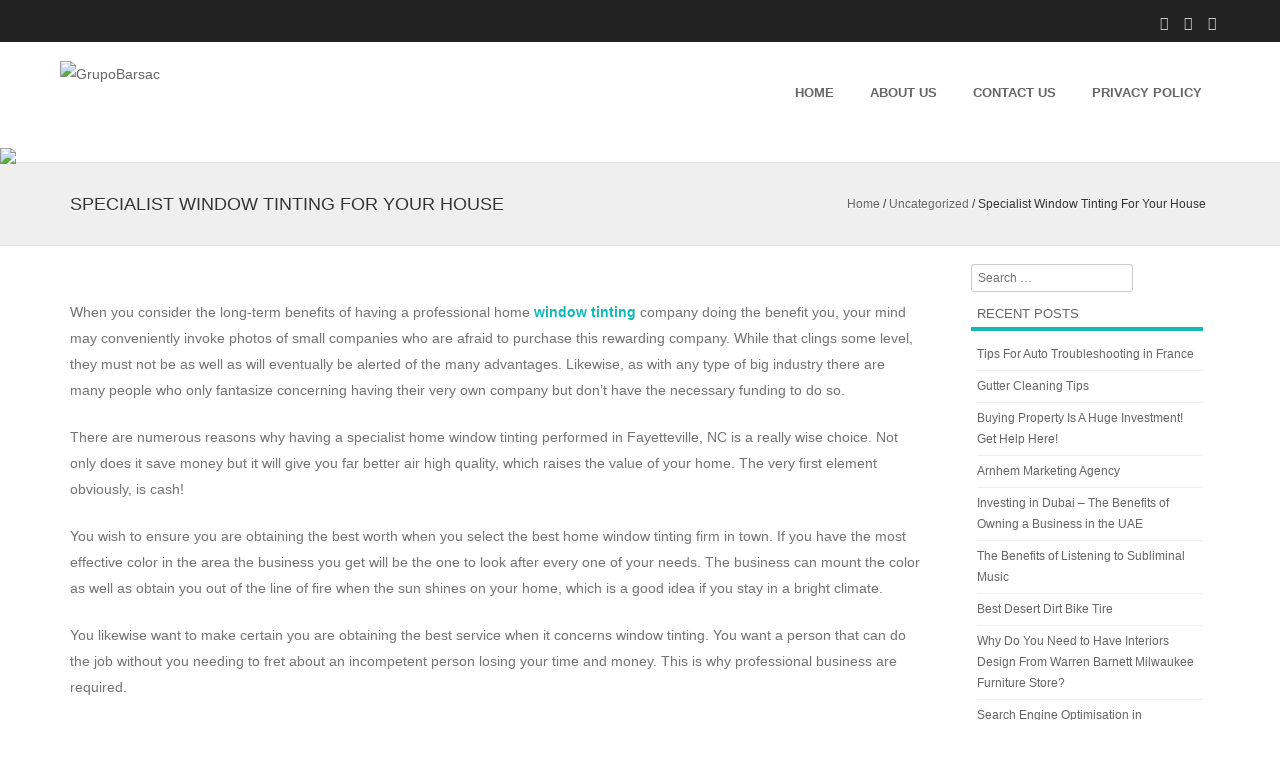

--- FILE ---
content_type: text/html; charset=UTF-8
request_url: https://grupobarsac.com/specialist-window-tinting-for-your-house/
body_size: 9783
content:
<!DOCTYPE html>
<!--[if IE 8]>
<html id="ie8" lang="en-US">
<![endif]-->
<!--[if !(IE 8) ]><!-->
<html lang="en-US">
<!--<![endif]-->
<head>
<meta charset="UTF-8" />
<meta name="viewport" content="width=device-width" />



<link rel="profile" href="http://gmpg.org/xfn/11" />
<link rel="pingback" href="https://www.grupobarsac.com/xmlrpc.php" />

<!--[if lt IE 9]>
<script src="https://www.grupobarsac.com/wp-content/themes/formation/js/html5.js" type="text/javascript"></script>
<![endif]-->

<title>Specialist Window Tinting For Your House &#8211; GrupoBarsac</title>
<meta name='robots' content='max-image-preview:large' />
<link rel='dns-prefetch' href='//www.grupobarsac.com' />
<link rel='dns-prefetch' href='//s.w.org' />
<link rel="alternate" type="application/rss+xml" title="GrupoBarsac &raquo; Feed" href="https://grupobarsac.com/feed/" />
<script type="text/javascript">
window._wpemojiSettings = {"baseUrl":"https:\/\/s.w.org\/images\/core\/emoji\/14.0.0\/72x72\/","ext":".png","svgUrl":"https:\/\/s.w.org\/images\/core\/emoji\/14.0.0\/svg\/","svgExt":".svg","source":{"concatemoji":"https:\/\/www.grupobarsac.com\/wp-includes\/js\/wp-emoji-release.min.js?ver=6.0.11"}};
/*! This file is auto-generated */
!function(e,a,t){var n,r,o,i=a.createElement("canvas"),p=i.getContext&&i.getContext("2d");function s(e,t){var a=String.fromCharCode,e=(p.clearRect(0,0,i.width,i.height),p.fillText(a.apply(this,e),0,0),i.toDataURL());return p.clearRect(0,0,i.width,i.height),p.fillText(a.apply(this,t),0,0),e===i.toDataURL()}function c(e){var t=a.createElement("script");t.src=e,t.defer=t.type="text/javascript",a.getElementsByTagName("head")[0].appendChild(t)}for(o=Array("flag","emoji"),t.supports={everything:!0,everythingExceptFlag:!0},r=0;r<o.length;r++)t.supports[o[r]]=function(e){if(!p||!p.fillText)return!1;switch(p.textBaseline="top",p.font="600 32px Arial",e){case"flag":return s([127987,65039,8205,9895,65039],[127987,65039,8203,9895,65039])?!1:!s([55356,56826,55356,56819],[55356,56826,8203,55356,56819])&&!s([55356,57332,56128,56423,56128,56418,56128,56421,56128,56430,56128,56423,56128,56447],[55356,57332,8203,56128,56423,8203,56128,56418,8203,56128,56421,8203,56128,56430,8203,56128,56423,8203,56128,56447]);case"emoji":return!s([129777,127995,8205,129778,127999],[129777,127995,8203,129778,127999])}return!1}(o[r]),t.supports.everything=t.supports.everything&&t.supports[o[r]],"flag"!==o[r]&&(t.supports.everythingExceptFlag=t.supports.everythingExceptFlag&&t.supports[o[r]]);t.supports.everythingExceptFlag=t.supports.everythingExceptFlag&&!t.supports.flag,t.DOMReady=!1,t.readyCallback=function(){t.DOMReady=!0},t.supports.everything||(n=function(){t.readyCallback()},a.addEventListener?(a.addEventListener("DOMContentLoaded",n,!1),e.addEventListener("load",n,!1)):(e.attachEvent("onload",n),a.attachEvent("onreadystatechange",function(){"complete"===a.readyState&&t.readyCallback()})),(e=t.source||{}).concatemoji?c(e.concatemoji):e.wpemoji&&e.twemoji&&(c(e.twemoji),c(e.wpemoji)))}(window,document,window._wpemojiSettings);
</script>
<style type="text/css">
img.wp-smiley,
img.emoji {
	display: inline !important;
	border: none !important;
	box-shadow: none !important;
	height: 1em !important;
	width: 1em !important;
	margin: 0 0.07em !important;
	vertical-align: -0.1em !important;
	background: none !important;
	padding: 0 !important;
}
</style>
	<link rel='stylesheet' id='litespeed-cache-dummy-css'  href='https://www.grupobarsac.com/wp-content/plugins/litespeed-cache/assets/css/litespeed-dummy.css?ver=6.0.11' type='text/css' media='all' />
<link rel='stylesheet' id='wp-block-library-css'  href='https://www.grupobarsac.com/wp-includes/css/dist/block-library/style.min.css?ver=6.0.11' type='text/css' media='all' />
<style id='global-styles-inline-css' type='text/css'>
body{--wp--preset--color--black: #000000;--wp--preset--color--cyan-bluish-gray: #abb8c3;--wp--preset--color--white: #ffffff;--wp--preset--color--pale-pink: #f78da7;--wp--preset--color--vivid-red: #cf2e2e;--wp--preset--color--luminous-vivid-orange: #ff6900;--wp--preset--color--luminous-vivid-amber: #fcb900;--wp--preset--color--light-green-cyan: #7bdcb5;--wp--preset--color--vivid-green-cyan: #00d084;--wp--preset--color--pale-cyan-blue: #8ed1fc;--wp--preset--color--vivid-cyan-blue: #0693e3;--wp--preset--color--vivid-purple: #9b51e0;--wp--preset--gradient--vivid-cyan-blue-to-vivid-purple: linear-gradient(135deg,rgba(6,147,227,1) 0%,rgb(155,81,224) 100%);--wp--preset--gradient--light-green-cyan-to-vivid-green-cyan: linear-gradient(135deg,rgb(122,220,180) 0%,rgb(0,208,130) 100%);--wp--preset--gradient--luminous-vivid-amber-to-luminous-vivid-orange: linear-gradient(135deg,rgba(252,185,0,1) 0%,rgba(255,105,0,1) 100%);--wp--preset--gradient--luminous-vivid-orange-to-vivid-red: linear-gradient(135deg,rgba(255,105,0,1) 0%,rgb(207,46,46) 100%);--wp--preset--gradient--very-light-gray-to-cyan-bluish-gray: linear-gradient(135deg,rgb(238,238,238) 0%,rgb(169,184,195) 100%);--wp--preset--gradient--cool-to-warm-spectrum: linear-gradient(135deg,rgb(74,234,220) 0%,rgb(151,120,209) 20%,rgb(207,42,186) 40%,rgb(238,44,130) 60%,rgb(251,105,98) 80%,rgb(254,248,76) 100%);--wp--preset--gradient--blush-light-purple: linear-gradient(135deg,rgb(255,206,236) 0%,rgb(152,150,240) 100%);--wp--preset--gradient--blush-bordeaux: linear-gradient(135deg,rgb(254,205,165) 0%,rgb(254,45,45) 50%,rgb(107,0,62) 100%);--wp--preset--gradient--luminous-dusk: linear-gradient(135deg,rgb(255,203,112) 0%,rgb(199,81,192) 50%,rgb(65,88,208) 100%);--wp--preset--gradient--pale-ocean: linear-gradient(135deg,rgb(255,245,203) 0%,rgb(182,227,212) 50%,rgb(51,167,181) 100%);--wp--preset--gradient--electric-grass: linear-gradient(135deg,rgb(202,248,128) 0%,rgb(113,206,126) 100%);--wp--preset--gradient--midnight: linear-gradient(135deg,rgb(2,3,129) 0%,rgb(40,116,252) 100%);--wp--preset--duotone--dark-grayscale: url('#wp-duotone-dark-grayscale');--wp--preset--duotone--grayscale: url('#wp-duotone-grayscale');--wp--preset--duotone--purple-yellow: url('#wp-duotone-purple-yellow');--wp--preset--duotone--blue-red: url('#wp-duotone-blue-red');--wp--preset--duotone--midnight: url('#wp-duotone-midnight');--wp--preset--duotone--magenta-yellow: url('#wp-duotone-magenta-yellow');--wp--preset--duotone--purple-green: url('#wp-duotone-purple-green');--wp--preset--duotone--blue-orange: url('#wp-duotone-blue-orange');--wp--preset--font-size--small: 13px;--wp--preset--font-size--medium: 20px;--wp--preset--font-size--large: 36px;--wp--preset--font-size--x-large: 42px;}.has-black-color{color: var(--wp--preset--color--black) !important;}.has-cyan-bluish-gray-color{color: var(--wp--preset--color--cyan-bluish-gray) !important;}.has-white-color{color: var(--wp--preset--color--white) !important;}.has-pale-pink-color{color: var(--wp--preset--color--pale-pink) !important;}.has-vivid-red-color{color: var(--wp--preset--color--vivid-red) !important;}.has-luminous-vivid-orange-color{color: var(--wp--preset--color--luminous-vivid-orange) !important;}.has-luminous-vivid-amber-color{color: var(--wp--preset--color--luminous-vivid-amber) !important;}.has-light-green-cyan-color{color: var(--wp--preset--color--light-green-cyan) !important;}.has-vivid-green-cyan-color{color: var(--wp--preset--color--vivid-green-cyan) !important;}.has-pale-cyan-blue-color{color: var(--wp--preset--color--pale-cyan-blue) !important;}.has-vivid-cyan-blue-color{color: var(--wp--preset--color--vivid-cyan-blue) !important;}.has-vivid-purple-color{color: var(--wp--preset--color--vivid-purple) !important;}.has-black-background-color{background-color: var(--wp--preset--color--black) !important;}.has-cyan-bluish-gray-background-color{background-color: var(--wp--preset--color--cyan-bluish-gray) !important;}.has-white-background-color{background-color: var(--wp--preset--color--white) !important;}.has-pale-pink-background-color{background-color: var(--wp--preset--color--pale-pink) !important;}.has-vivid-red-background-color{background-color: var(--wp--preset--color--vivid-red) !important;}.has-luminous-vivid-orange-background-color{background-color: var(--wp--preset--color--luminous-vivid-orange) !important;}.has-luminous-vivid-amber-background-color{background-color: var(--wp--preset--color--luminous-vivid-amber) !important;}.has-light-green-cyan-background-color{background-color: var(--wp--preset--color--light-green-cyan) !important;}.has-vivid-green-cyan-background-color{background-color: var(--wp--preset--color--vivid-green-cyan) !important;}.has-pale-cyan-blue-background-color{background-color: var(--wp--preset--color--pale-cyan-blue) !important;}.has-vivid-cyan-blue-background-color{background-color: var(--wp--preset--color--vivid-cyan-blue) !important;}.has-vivid-purple-background-color{background-color: var(--wp--preset--color--vivid-purple) !important;}.has-black-border-color{border-color: var(--wp--preset--color--black) !important;}.has-cyan-bluish-gray-border-color{border-color: var(--wp--preset--color--cyan-bluish-gray) !important;}.has-white-border-color{border-color: var(--wp--preset--color--white) !important;}.has-pale-pink-border-color{border-color: var(--wp--preset--color--pale-pink) !important;}.has-vivid-red-border-color{border-color: var(--wp--preset--color--vivid-red) !important;}.has-luminous-vivid-orange-border-color{border-color: var(--wp--preset--color--luminous-vivid-orange) !important;}.has-luminous-vivid-amber-border-color{border-color: var(--wp--preset--color--luminous-vivid-amber) !important;}.has-light-green-cyan-border-color{border-color: var(--wp--preset--color--light-green-cyan) !important;}.has-vivid-green-cyan-border-color{border-color: var(--wp--preset--color--vivid-green-cyan) !important;}.has-pale-cyan-blue-border-color{border-color: var(--wp--preset--color--pale-cyan-blue) !important;}.has-vivid-cyan-blue-border-color{border-color: var(--wp--preset--color--vivid-cyan-blue) !important;}.has-vivid-purple-border-color{border-color: var(--wp--preset--color--vivid-purple) !important;}.has-vivid-cyan-blue-to-vivid-purple-gradient-background{background: var(--wp--preset--gradient--vivid-cyan-blue-to-vivid-purple) !important;}.has-light-green-cyan-to-vivid-green-cyan-gradient-background{background: var(--wp--preset--gradient--light-green-cyan-to-vivid-green-cyan) !important;}.has-luminous-vivid-amber-to-luminous-vivid-orange-gradient-background{background: var(--wp--preset--gradient--luminous-vivid-amber-to-luminous-vivid-orange) !important;}.has-luminous-vivid-orange-to-vivid-red-gradient-background{background: var(--wp--preset--gradient--luminous-vivid-orange-to-vivid-red) !important;}.has-very-light-gray-to-cyan-bluish-gray-gradient-background{background: var(--wp--preset--gradient--very-light-gray-to-cyan-bluish-gray) !important;}.has-cool-to-warm-spectrum-gradient-background{background: var(--wp--preset--gradient--cool-to-warm-spectrum) !important;}.has-blush-light-purple-gradient-background{background: var(--wp--preset--gradient--blush-light-purple) !important;}.has-blush-bordeaux-gradient-background{background: var(--wp--preset--gradient--blush-bordeaux) !important;}.has-luminous-dusk-gradient-background{background: var(--wp--preset--gradient--luminous-dusk) !important;}.has-pale-ocean-gradient-background{background: var(--wp--preset--gradient--pale-ocean) !important;}.has-electric-grass-gradient-background{background: var(--wp--preset--gradient--electric-grass) !important;}.has-midnight-gradient-background{background: var(--wp--preset--gradient--midnight) !important;}.has-small-font-size{font-size: var(--wp--preset--font-size--small) !important;}.has-medium-font-size{font-size: var(--wp--preset--font-size--medium) !important;}.has-large-font-size{font-size: var(--wp--preset--font-size--large) !important;}.has-x-large-font-size{font-size: var(--wp--preset--font-size--x-large) !important;}
</style>
<link rel='stylesheet' id='contact-form-7-css'  href='https://www.grupobarsac.com/wp-content/plugins/contact-form-7/includes/css/styles.css?ver=5.7.7' type='text/css' media='all' />
<link rel='stylesheet' id='wp-show-posts-css'  href='https://www.grupobarsac.com/wp-content/plugins/wp-show-posts/css/wp-show-posts-min.css?ver=1.1.6' type='text/css' media='all' />
<link rel='stylesheet' id='formation-style-css'  href='https://www.grupobarsac.com/wp-content/themes/formation/style.css?ver=2.2' type='text/css' media='all' />
<link rel='stylesheet' id='font-awesome-css'  href='https://www.grupobarsac.com/wp-content/themes/formation/css/font-awesome.min.css?ver=2.2' type='text/css' media='all' />
<link rel='stylesheet' id='animate-css'  href='https://www.grupobarsac.com/wp-content/themes/formation/css/animate.min.css?ver=2.2' type='text/css' media='all' />
<link rel='stylesheet' id='flexslider-css'  href='https://www.grupobarsac.com/wp-content/themes/formation/js/flexslider.css?ver=2.2' type='text/css' media='all' />
<script type='text/javascript' src='https://www.grupobarsac.com/wp-includes/js/jquery/jquery.min.js?ver=3.6.0' id='jquery-core-js'></script>
<script type='text/javascript' src='https://www.grupobarsac.com/wp-includes/js/jquery/jquery-migrate.min.js?ver=3.3.2' id='jquery-migrate-js'></script>
<script type='text/javascript' src='https://www.grupobarsac.com/wp-content/themes/formation/js/keyboard-image-navigation.js?ver=2.2' id='keyboard-image-navigation-js'></script>
<script type='text/javascript' src='https://www.grupobarsac.com/wp-content/themes/formation/js/Inview.js?ver=6.0.11' id='inview-js'></script>
<script type='text/javascript' src='https://www.grupobarsac.com/wp-content/themes/formation/js/animate.js?ver=6.0.11' id='theme-js-js'></script>
<script type='text/javascript' src='https://www.grupobarsac.com/wp-content/themes/formation/js/jquery.flexslider-min.js?ver=6.0.11' id='flexslider-js'></script>
<script type='text/javascript' src='https://www.grupobarsac.com/wp-content/themes/formation/js/flexslider-init.js?ver=6.0.11' id='flexslider-init-js'></script>
<link rel="https://api.w.org/" href="https://grupobarsac.com/wp-json/" /><link rel="alternate" type="application/json" href="https://grupobarsac.com/wp-json/wp/v2/posts/31" /><link rel="EditURI" type="application/rsd+xml" title="RSD" href="https://www.grupobarsac.com/xmlrpc.php?rsd" />
<link rel="wlwmanifest" type="application/wlwmanifest+xml" href="https://www.grupobarsac.com/wp-includes/wlwmanifest.xml" /> 
<meta name="generator" content="WordPress 6.0.11" />
<link rel="canonical" href="https://grupobarsac.com/specialist-window-tinting-for-your-house/" />
<link rel='shortlink' href='https://grupobarsac.com/?p=31' />
<link rel="alternate" type="application/json+oembed" href="https://grupobarsac.com/wp-json/oembed/1.0/embed?url=https%3A%2F%2Fgrupobarsac.com%2Fspecialist-window-tinting-for-your-house%2F" />
<link rel="alternate" type="text/xml+oembed" href="https://grupobarsac.com/wp-json/oembed/1.0/embed?url=https%3A%2F%2Fgrupobarsac.com%2Fspecialist-window-tinting-for-your-house%2F&#038;format=xml" />
<style>/* CSS added by WP Meta and Date Remover*/.entry-meta {display:none !important;}
	.home .entry-meta { display: none; }
	.entry-footer {display:none !important;}
	.home .entry-footer { display: none; }</style>
	<link rel="stylesheet" href="https://www.grupobarsac.com/wp-content/themes/formation/css/blue.css" type="text/css" media="screen">

	<style type="text/css">
			.site-header img {
			display: block;
			margin: 0.5em auto 0;
		}
			.site-title a,
		.site-description {
			color: #222 !important;
		}
		</style>
	<link rel="alternate" type="application/rss+xml" title="RSS" href="https://grupobarsac.com/rsslatest.xml" /></head>

<body class="post-template-default single single-post postid-31 single-format-standard">
	<div id="wrap">
		<div id="page" class="hfeed site">

			
		    <div id="masthead-wrap">

			    <div id="topbar_container">
				    <div class="topbar">
					    <div class='topbar_content_left'></div>				    	<div class="topbar_content_right">	<ul class="social-media">
					<li><a class="nav-social-btn twitter-icon" title="Twitter" href="#" target="_blank"><i class="fa fa-twitter"></i></a></li>
				
					<li><a class="nav-social-btn facebook-icon" title="Facebook" href="#" target="_blank"><i class="fa fa-facebook-square"></i></a></li>
				
				
				
				
				
					<li><a class="nav-social-btn youtube-icon" title="Youtube" href="#" target="_blank"><i class="fa fa-youtube-play"></i></a></li>
				
				
	</ul><!-- #social-icons--></div>
				    </div>
			    </div>

				<header id="masthead" class="site-header header_container" role="banner">

					
						<div class="site-logo">
							<a href="https://grupobarsac.com/" title="GrupoBarsac" rel="home"><img src="https://www.grupobarsac.com/wp-content/uploads/2021/07/gb.png" alt="GrupoBarsac"></a>
						</div>

					
					<nav role="navigation" class="site-navigation main-navigation">

						<h1 class="assistive-text"><a href="#" title="Navigation Toggle">Menu</a></h1>

						<div class="assistive-text skip-link">
							<a href="#content" title="Skip to content">Skip to content</a>
						</div>

						<div class="menu-menu-1-container"><ul id="menu-menu-1" class="menu"><li id="menu-item-85" class="menu-item menu-item-type-custom menu-item-object-custom menu-item-home menu-item-85"><a href="https://grupobarsac.com/">Home</a></li>
<li id="menu-item-87" class="menu-item menu-item-type-post_type menu-item-object-page menu-item-87"><a href="https://grupobarsac.com/about-us/">About Us</a></li>
<li id="menu-item-88" class="menu-item menu-item-type-post_type menu-item-object-page menu-item-88"><a href="https://grupobarsac.com/contact-us/">Contact Us</a></li>
<li id="menu-item-86" class="menu-item menu-item-type-post_type menu-item-object-page menu-item-privacy-policy menu-item-86"><a href="https://grupobarsac.com/privacy-policy/">Privacy Policy</a></li>
</ul></div>						
					</nav><!-- .site-navigation .main-navigation -->

				</header><!-- #masthead .site-header -->

			</div><!-- #masthead-wrap -->

		    <div class="header-image">
										<a href="https://grupobarsac.com/" title="GrupoBarsac" rel="home">
							<img src="https://www.grupobarsac.com/wp-content/uploads/2021/07/cropped-bigstock-Custom-built-luxury-house-with-90407006-e1502377111311.jpg"/>
						</a>
							</div>
			
			<div id="main" class="site-main">	<header class="entry-header">
		<h1 class="page-title">Specialist Window Tinting For Your House<span class="breadcrumbs"><div class="breadcrumbs" xmlns:v="http://rdf.data-vocabulary.org/#"><a href="https://grupobarsac.com/" rel="v:url" property="v:title">Home</a> / <span typeof="v:Breadcrumb"><a rel="v:url" property="v:title" href="https://grupobarsac.com/category/uncategorized/">Uncategorized</a></span> / <span class="current">Specialist Window Tinting For Your House</span></div><!-- .breadcrumbs --></span></h1>
		</header><!-- .entry-header -->
		<div id="primary_wrap">
		<div id="primary" class="content-area">
			<div id="content" class="site-content" role="main">

			
				<article id="post-31" class="post-31 post type-post status-publish format-standard hentry category-uncategorized">
     <div class="blog-image">
				    </div>
    <div class="entry-meta">
			 <a href="https://grupobarsac.com/specialist-window-tinting-for-your-house/" title="" rel="bookmark"><time class="entry-date" datetime="" pubdate></time></a><span class="byline"> by <span class="author vcard"><a class="url fn n" href="https://grupobarsac.com/author/admin/" title="View all posts by " rel="author"></a></span></span>		</div><!-- .entry-meta -->
	<div class="entry-content">
		<p>When you consider the long-term benefits of having a professional home <a href="https://fayettevillewindowtinting.com/" target="_blank" rel="noopener noreferrer"><strong>window tinting</strong></a> company doing the benefit you, your mind may conveniently invoke photos of small companies who are afraid to purchase this rewarding company. While that clings some level, they must not be as well as will eventually be alerted of the many advantages. Likewise, as with any type of big industry there are many people who only fantasize concerning having their very own company but don&#8217;t have the necessary funding to do so.</p>
<p>There are numerous reasons why having a specialist home window tinting performed in Fayetteville, NC is a really wise choice. Not only does it save money but it will give you far better air high quality, which raises the value of your home. The very first element obviously, is cash!</p>
<p>You wish to ensure you are obtaining the best worth when you select the best home window tinting firm in town. If you have the most effective color in the area the business you get will be the one to look after every one of your needs. The business can mount the color as well as obtain you out of the line of fire when the sun shines on your home, which is a good idea if you stay in a bright climate.</p>
<p>You likewise want to make certain you are obtaining the best service when it concerns window tinting. You want a person that can do the job without you needing to fret about an incompetent person losing your time and money. This is why professional business are required.</p>
<p>An additional large plus is that you can have the solution of a Mobile Home window Tinting Firm come to your residence to do the tinting. This gives you the benefit of selecting the most effective and also the convenience of your option. You can still be in control of the entire process, while not needing to invest a great deal of time far from your house.</p>
<p>That being claimed, you need to ensure you are selecting the most effective readily available expert home window tinting in Fayetteville, NC. You desire a company that has actually been in business for a variety of years. This is where a great reputation enters play.</p>
<p>If you remain in a rush to capitalize on this type of solution, you require to understand that you ought to avoid being fooled by a business who will take your money and never ever supply the quality you require. This is especially real if you are looking for firms who do it the very best. It is also easy to come down with some dishonest business and also you require to make certain you are making a clever option by picking the firm you really feel will certainly do the best task for you.</p>
<p>There are several reasons you should choose an expert home window tinting business over the extra affordable mobile types. The largest factor is that an expert company will certainly be a far better asset to your residence. They will certainly know what they are doing and also do it right, which is very important because the longer a service is in business the better enlightened it obtains.</p>
<p>You can additionally rely on that the professionals will have the competence to do the home window tinting you need done effectively. With Mobile or Do It Yourself type solutions you need to recognize that they will not be able to do the job correctly. You can additionally be in for a surprise when you bring them right into your house and the results are something you were not anticipating in any way.</p>
<p>You can be confident that the experts will certainly get the job done appropriately since they will certainly be correctly trained and also licensed to do window tinting. You likewise intend to be sure that the company is licensed by the National Association of House Solution Professionals. This company is a good area to look for the licensing info to make certain they are legitimately allowed to accomplish the task.</p>
<p>Specialist window tinting is likewise an excellent way to safeguard your financial investment. If you do not have a skilled as well as appropriately trained individual doing the job you have you are placing your home at risk. Of course, you can hire the wrong person and not also know it until it is far too late.</p>
<p>There are many various other factors for having a specialist home window tinting carried out in Fayetteville, NC than simply the money savings and comfort of understanding the specialists will certainly be available in. when you require them. Yet there are many various other reasons too.</p>
			</div><!-- .entry-content -->

	<footer class="entry-meta">
		Bookmark the <a href="https://grupobarsac.com/specialist-window-tinting-for-your-house/" title="Permalink to Specialist Window Tinting For Your House" rel="bookmark">permalink</a>.
			</footer><!-- .entry-meta -->
</article><!-- #post-31 -->

					<nav role="navigation" id="nav-below" class="site-navigation post-navigation">
		<h1 class="assistive-text">Post navigation</h1>

	
		<div class="nav-previous"><a href="https://grupobarsac.com/choosing-perfect-appliance-repair-in-camas-wa/" rel="prev"><span class="meta-nav">&larr;</span> Choosing Perfect Appliance Repair in Camas, WA</a></div>		<div class="nav-next"><a href="https://grupobarsac.com/proven-success-features-reading-these-tips-for-hiring-a-carpeting-cleaner/" rel="next">Proven Success Features Reading These Tips for Hiring A Carpeting Cleaner <span class="meta-nav">&rarr;</span></a></div>
	
	</nav><!-- #nav-below -->
	
				
			
			</div><!-- #content .site-content -->
		</div><!-- #primary .content-area -->

		<div id="secondary" class="widget-area" role="complementary">
						<aside id="search-2" class="widget widget_search">	<form method="get" id="searchform" action="https://grupobarsac.com/" role="search">
		<label for="s" class="assistive-text">Search</label>
		<input type="text" class="field" name="s" value="" id="s" placeholder="Search &hellip;" />
		<input type="submit" class="submit" name="submit" id="searchsubmit" value="Search" />
	</form>
</aside>
		<aside id="recent-posts-2" class="widget widget_recent_entries">
		<h1 class="widget-title">Recent Posts</h1>
		<ul>
											<li>
					<a href="https://grupobarsac.com/tips-for-auto-troubleshooting-in-france/">Tips For Auto Troubleshooting in France</a>
									</li>
											<li>
					<a href="https://grupobarsac.com/gutter-cleaning-tips/">Gutter Cleaning Tips</a>
									</li>
											<li>
					<a href="https://grupobarsac.com/buying-property-is-a-huge-investment-get-help-here/">Buying Property Is A Huge Investment! Get Help Here!</a>
									</li>
											<li>
					<a href="https://grupobarsac.com/arnhem-marketing-agency/">Arnhem Marketing Agency</a>
									</li>
											<li>
					<a href="https://grupobarsac.com/investing-in-dubai-the-benefits-of-owning-a-business-in-the-uae/">Investing in Dubai &#8211; The Benefits of Owning a Business in the UAE</a>
									</li>
											<li>
					<a href="https://grupobarsac.com/the-benefits-of-listening-to-subliminal-music/">The Benefits of Listening to Subliminal Music</a>
									</li>
											<li>
					<a href="https://grupobarsac.com/best-desert-dirt-bike-tire/">Best Desert Dirt Bike Tire</a>
									</li>
											<li>
					<a href="https://grupobarsac.com/why-do-you-need-to-have-interiors-design-from-warren-barnett-milwaukee-furniture-store/">Why Do You Need to Have Interiors Design From Warren Barnett Milwaukee Furniture Store?</a>
									</li>
											<li>
					<a href="https://grupobarsac.com/search-engine-optimisation-in-birmingham/">Search Engine Optimisation in Birmingham</a>
									</li>
											<li>
					<a href="https://grupobarsac.com/tips-on-winning-in-lotto-french/">Tips on Winning in Lotto French</a>
									</li>
											<li>
					<a href="https://grupobarsac.com/rilastil-anti-age-creams-review/">Rilastil Anti-Age Creams Review</a>
									</li>
											<li>
					<a href="https://grupobarsac.com/commercial-pressure-washing-near-wexford-p-a-reviewed/">Commercial Pressure Washing Near Wexford P.A. Reviewed</a>
									</li>
											<li>
					<a href="https://grupobarsac.com/discover-all-sorts-of-tips-that-will-make-your-next-real-estate-venture-a-success/">Discover All Sorts Of Tips That Will Make Your Next Real Estate Venture A Success</a>
									</li>
											<li>
					<a href="https://grupobarsac.com/solar-panel-installation-in-orange-county/">Solar Panel Installation in Orange County</a>
									</li>
											<li>
					<a href="https://grupobarsac.com/how-to-find-a-reputable-web-design-company-in-singapore/">How to Find a Reputable Web Design Company in Singapore</a>
									</li>
											<li>
					<a href="https://grupobarsac.com/places-to-look-for-houses-for-sale/">Places to Look For Houses For Sale</a>
									</li>
											<li>
					<a href="https://grupobarsac.com/amardeep-steel-centre-leading-industries-across-the-globe/">Amardeep Steel Centre &#8211; Leading Industries Across The Globe</a>
									</li>
											<li>
					<a href="https://grupobarsac.com/using-custom-floor-decals-for-advertising-will-help-increase-your-success/">Using Custom Floor Decals For Advertising Will Help Increase Your Success</a>
									</li>
											<li>
					<a href="https://grupobarsac.com/chiropractor-preston-learn-what-you-can-expect-from-a-good-one/">Chiropractor Preston Learn What You Can Expect From A Good One</a>
									</li>
											<li>
					<a href="https://grupobarsac.com/siding-and-roofing-home-remodeling-considerations/">Siding and Roofing &#8211; Home Remodeling Considerations</a>
									</li>
											<li>
					<a href="https://grupobarsac.com/the-secret-to-proper-drying/">The Secret to Proper Drying</a>
									</li>
											<li>
					<a href="https://grupobarsac.com/massage-therapists-make-a-significant-impact-in-the-healthcare-industry/">Massage Therapists Make a Significant Impact in the Healthcare Industry</a>
									</li>
											<li>
					<a href="https://grupobarsac.com/roof-replacement-considerations/">Roof Replacement: Considerations</a>
									</li>
											<li>
					<a href="https://grupobarsac.com/replacing-roofing-products-and-services-in-brunswick/">Replacing Roofing Products And Services In Brunswick</a>
									</li>
											<li>
					<a href="https://grupobarsac.com/choosing-a-tree-service-in-windsor-ontario/">Choosing a Tree Service in Windsor, Ontario</a>
									</li>
											<li>
					<a href="https://grupobarsac.com/centennial-garage-door-guys-review/">Centennial Garage Door Guys Review</a>
									</li>
											<li>
					<a href="https://grupobarsac.com/choosing-the-right-size-solar-panel-kit-for-your-rv/">Choosing the Right Size Solar Panel Kit for Your RV</a>
									</li>
											<li>
					<a href="https://grupobarsac.com/how-to-find-the-best-deck-builders-in-grayson-ga/">How To Find The Best Deck Builders In Grayson GA</a>
									</li>
											<li>
					<a href="https://grupobarsac.com/turn-your-house-into-a-home/">Turn Your House Into A Home</a>
									</li>
											<li>
					<a href="https://grupobarsac.com/the-photography-advice-and-tips-you-wish-you-always-had/">The Photography Advice And Tips You Wish You Always Had</a>
									</li>
											<li>
					<a href="https://grupobarsac.com/camping-101-top-tips-for-the-best-camping-experience/">Camping 101: Top Tips For The Best Camping Experience</a>
									</li>
											<li>
					<a href="https://grupobarsac.com/techniques-for-shopping-around-for-licensed-electricians-in-joliet-il/">Techniques For Shopping Around For licensed electricians in Joliet, IL</a>
									</li>
											<li>
					<a href="https://grupobarsac.com/exactly-how-to-discover-a-wonderful-contractor-commercial-concrete-calgary/">Exactly how to Discover a Wonderful Contractor &#8211; Commercial Concrete Calgary</a>
									</li>
											<li>
					<a href="https://grupobarsac.com/how-to-find-the-right-device-repair-service-center/">How to Find the Right Device Repair Service Center</a>
									</li>
											<li>
					<a href="https://grupobarsac.com/how-to-find-kitchen-appliance-repair-solutions-in-reynoldsburg-oh/">How to Find Kitchen Appliance Repair Solutions in Reynoldsburg, OH</a>
									</li>
											<li>
					<a href="https://grupobarsac.com/choosing-your-local-window-tinting-companies/">Choosing Your Local Window Tinting Companies</a>
									</li>
											<li>
					<a href="https://grupobarsac.com/in-the-market-for-appliance-repair-service-operating-in-chino-ca/">In The Market For Appliance Repair Service operating in Chino, CA</a>
									</li>
											<li>
					<a href="https://grupobarsac.com/proven-success-features-reading-these-tips-for-hiring-a-carpeting-cleaner/">Proven Success Features Reading These Tips for Hiring A Carpeting Cleaner</a>
									</li>
											<li>
					<a href="https://grupobarsac.com/specialist-window-tinting-for-your-house/" aria-current="page">Specialist Window Tinting For Your House</a>
									</li>
											<li>
					<a href="https://grupobarsac.com/choosing-perfect-appliance-repair-in-camas-wa/">Choosing Perfect Appliance Repair in Camas, WA</a>
									</li>
											<li>
					<a href="https://grupobarsac.com/the-ultimate-tiling-auckland/">The Ultimate Tiling Auckland</a>
									</li>
											<li>
					<a href="https://grupobarsac.com/the-most-respectable-goff-appliance-repair/">The Most Respectable Goff Appliance Repair</a>
									</li>
											<li>
					<a href="https://grupobarsac.com/discover-high-quality-cooper-appliance-repair/">Discover High Quality Cooper Appliance Repair</a>
									</li>
											<li>
					<a href="https://grupobarsac.com/device-service-companies-in-moore-ok/">Device Service Companies in Moore, OK</a>
									</li>
											<li>
					<a href="https://grupobarsac.com/premiere-home-appliance-repair-work/">Premiere Home Appliance Repair Work</a>
									</li>
											<li>
					<a href="https://grupobarsac.com/a-local-solution-finch-appliance-repair/">A Local Solution Finch Appliance Repair</a>
									</li>
											<li>
					<a href="https://grupobarsac.com/different-ways-to-enhance-ptx-pasadena-appliance-repair/">Different Ways To Enhance PTX Pasadena Appliance Repair</a>
									</li>
											<li>
					<a href="https://grupobarsac.com/sunrise-appliance-repair-for-your-residence/">Sunrise Appliance Repair For Your Residence</a>
									</li>
											<li>
					<a href="https://grupobarsac.com/hello-world/">Hello world!</a>
									</li>
					</ul>

		</aside><aside id="media_image-2" class="widget widget_media_image"><h1 class="widget-title">Advertisement</h1><img width="300" height="600" src="https://www.grupobarsac.com/wp-content/uploads/2021/07/7b6ed486ca323ec979ddbcea9f6349df.png" class="image wp-image-92  attachment-full size-full" alt="" loading="lazy" style="max-width: 100%; height: auto;" srcset="https://www.grupobarsac.com/wp-content/uploads/2021/07/7b6ed486ca323ec979ddbcea9f6349df.png 300w, https://www.grupobarsac.com/wp-content/uploads/2021/07/7b6ed486ca323ec979ddbcea9f6349df-150x300.png 150w, https://www.grupobarsac.com/wp-content/uploads/2021/07/7b6ed486ca323ec979ddbcea9f6349df-1x1.png 1w" sizes="(max-width: 300px) 100vw, 300px" /></aside>		</div><!-- #secondary .widget-area -->

		<div id="tertiary" class="widget-area" role="supplementary">
				<aside id="search-3" class="widget widget_search">	<form method="get" id="searchform" action="https://grupobarsac.com/" role="search">
		<label for="s" class="assistive-text">Search</label>
		<input type="text" class="field" name="s" value="" id="s" placeholder="Search &hellip;" />
		<input type="submit" class="submit" name="submit" id="searchsubmit" value="Search" />
	</form>
</aside>		</div><!-- #tertiary .widget-area -->	</div>

</div><!-- #main .site-main -->

	<footer id="colophon" class="site-footer" role="contentinfo">

			<div class="footer_container">
			<div class="section group">

				<div class="col span_1_of_3">
											<div class="widget">
						</div>     
					  
				</div>

				<div class="col span_1_of_3">
											<div class="widget">
						</div>     
					 
				</div>

				<div class="col span_1_of_3">
											<div class="widget">
						</div>     
					 
				</div>

			</div>
		</div><!-- footer container -->
	
        
	</footer><!-- #colophon .site-footer -->

    <a href="#top" id="smoothup"></a>

</div><!-- #page .hfeed .site -->
</div><!-- end of wrapper -->
<script type='text/javascript' id='custom-script-js-extra'>
/* <![CDATA[ */
var wpdata = {"object_id":"31","site_url":"https:\/\/www.grupobarsac.com"};
/* ]]> */
</script>
<script type='text/javascript' src='https://www.grupobarsac.com/wp-content/plugins/wp-meta-and-date-remover/assets/js/inspector.js?ver=1.1' id='custom-script-js'></script>
<script type='text/javascript' src='https://www.grupobarsac.com/wp-content/plugins/contact-form-7/includes/swv/js/index.js?ver=5.7.7' id='swv-js'></script>
<script type='text/javascript' id='contact-form-7-js-extra'>
/* <![CDATA[ */
var wpcf7 = {"api":{"root":"https:\/\/grupobarsac.com\/wp-json\/","namespace":"contact-form-7\/v1"},"cached":"1"};
/* ]]> */
</script>
<script type='text/javascript' src='https://www.grupobarsac.com/wp-content/plugins/contact-form-7/includes/js/index.js?ver=5.7.7' id='contact-form-7-js'></script>
<script type='text/javascript' src='https://www.grupobarsac.com/wp-content/themes/formation/js/small-menu.js?ver=2.2' id='small-menu-js'></script>
<script type='text/javascript' src='https://www.grupobarsac.com/wp-content/themes/formation/js/smoothscroll.js?ver=6.0.11' id='smoothup-js'></script>

</body>
</html>

<!-- Page cached by LiteSpeed Cache 7.7 on 2026-01-20 18:18:51 -->